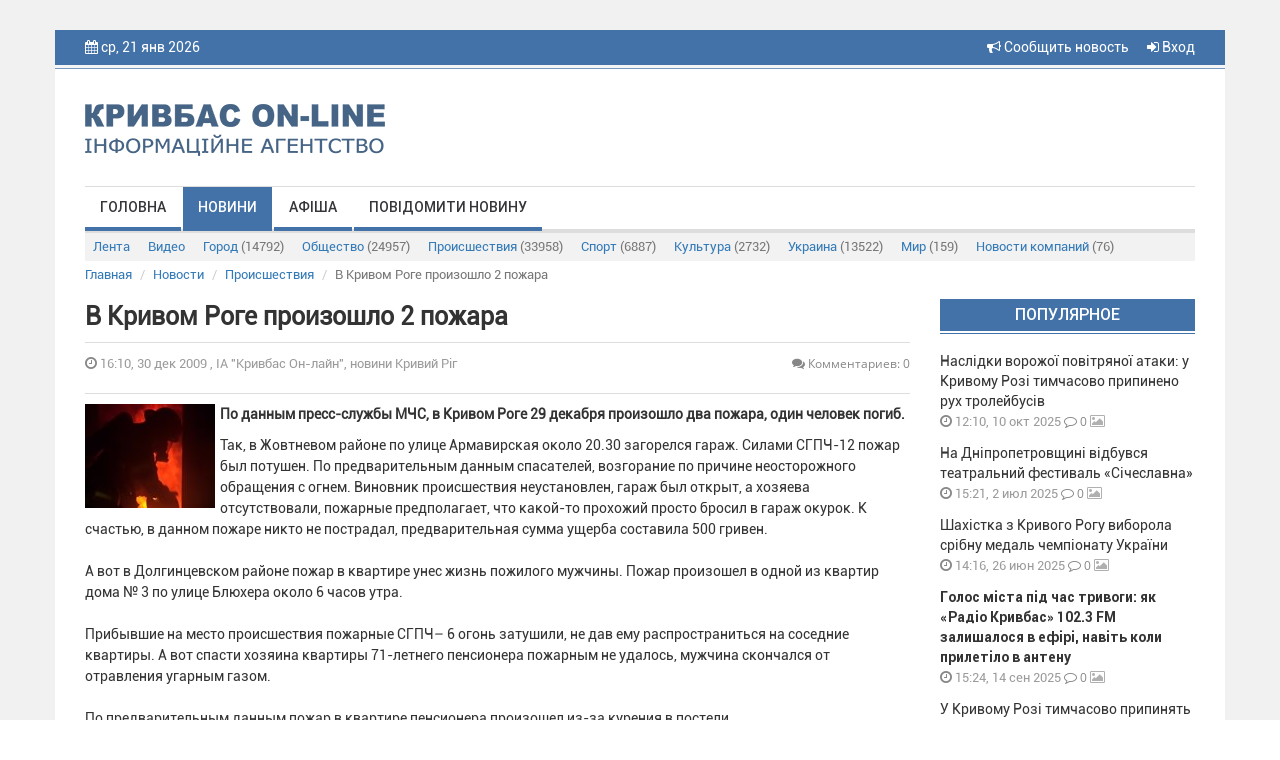

--- FILE ---
content_type: text/html; charset=UTF-8
request_url: https://krnews.ua/news/4635
body_size: 7861
content:
<!DOCTYPE html>
<html lang="ru">
<head>
    <meta charset="utf-8"/>
    <meta http-equiv="content-type" content="text/html; charset=utf-8">
    <title>В Кривом Роге произошло 2 пожара - ІА &quot;Кривбас Он-лайн&quot;, новини Кривий Ріг</title>
    <meta name="description" content="По данным пресс-службы МЧС, в Кривом Роге 29 декабря произошло два пожара, один человек погиб.&nbsp;">
    
    <meta name="image" content="https://krnews.ua/image/news/4635.jpg">
    
    <meta property="og:url" content="https://krnews.ua/news/4635">
    <meta property="og:title" content="В Кривом Роге произошло 2 пожара">
    <meta property="og:description" content="По данным пресс-службы МЧС, в Кривом Роге 29 декабря произошло два пожара, один человек погиб.&nbsp;">
    <meta property="og:type" content="website">
    <meta property="og:image" content="https://krnews.ua/image/news/4635.jpg">
    
    <meta property="twitter:card" content="summary">
    <meta property="twitter:site" content="@mysite">
    <meta property="twitter:title" content="В Кривом Роге произошло 2 пожара">
    <meta property="twitter:description" content="По данным пресс-службы МЧС, в Кривом Роге 29 декабря произошло два пожара, один человек погиб.&nbsp;">
    <meta property="twitter:creator" content="@mysite">
    <meta property="twitter:image:src" content="https://krnews.ua/image/news/4635.jpg">
    <meta property="twitter:domain" content="krnews.ua">
    
    <link rel="alternate" hreflang="ru" type="application/rss+xml" href="https://krnews.ua/rss/city.xml" title="Новости города">
    <meta name="image" content="https://krnews.ua/images/logotip.png">
    
                <link rel="image_src" href="https://krnews.ua/image/news/4635.jpg"/>
                <meta property="og:image:width" content="720"/>
        <meta property="og:image:height" content="378"/>
    



    <script type="application/ld+json">
    {
        "@context": "http://schema.org",
        "@type": "Article",
        "mainEntityOfPage": {
            "@type": "WebPage",
            "@id": "https://krnews.ua/news/4635"
        },
        "headline": "В Кривом Роге произошло 2 пожара",
        "datePublished": "2009-12-30T16:10:39+02:00",
        "image": ["https://krnews.ua/image/news/4635.jpg"],
                    "description": "&lt;p&gt;&lt;strong&gt;&lt;a href=&quot;/index.php?option=com_content&amp;task=view&amp;id=8293&amp;Itemid=64&quot; title=&quot;&quot;&gt;&lt;img style=&quot;margin-right: 5px&quot; alt=&quot;В Кривом Роге произошло 2 пожара&quot; title=&quot;В Кривом Роге произошло 2 пожара&quot; src=&quot;/uploads/images/stories/proishestvia/fireman_15.jpg&quot; width=&quot;130&quot; align=&quot;left&quot; border=&quot;0&quot; height=&quot;104&quot; /&gt;&lt;/a&gt;По данным пресс-службы МЧС, в Кривом Роге 29 декабря произошло два пожара, один человек погиб.&nbsp; &lt;/strong&gt;&lt;/p&gt;",
        "articleBody": "Так, в Жовтневом районе по улице Армавирская около 20.30 загорелся гараж. Силами СГПЧ-12 пожар был потушен. По предварительным данным спасателей, возгорание по причине неосторожного обращения с огнем. Виновник происшествия неустановлен, гараж был открыт, а хозяева отсутствовали, пожарные предполагает, что какой-то прохожий просто бросил в гараж окурок. К счастью, в данном пожаре никто не пострадал, предварительная сумма ущерба составила 500 гривен. 
А вот в Долгинцевском районе пожар в квартире унес жизнь пожилого мужчины. Пожар произошел в одной из квартир дома № 3 по улице Блюхера около 6 часов утра. 
Прибывшие на место происшествия пожарные СГПЧ– 6 огонь затушили, не дав ему распространиться на соседние квартиры. А вот спасти хозяина квартиры 71-летнего пенсионера пожарным не удалось, мужчина скончался от отравления угарным газом. 
По предварительным данным пожар в квартире пенсионера произошел из-за курения в постели. 


ИА &quot;Кривбасс On-Line&quot; г.Кривой Рог",
        "publisher": {
            "@type": "Organization",
            "name": "Krnews.ua",
            "logo": {
                "@type": "ImageObject",
                "url": "https://krnews.ua/images/logotip.png",
                "width": 300,
                "height": 52
            }
        }
    }





    </script>

    <meta name="author" content="krnews.ua">
<script async src="//pagead2.googlesyndication.com/pagead/js/adsbygoogle.js"></script>
<script>
  (adsbygoogle = window.adsbygoogle || []).push({
    google_ad_client: "ca-pub-1890563934612700",
    enable_page_level_ads: true
  });
</script>
    <meta name="viewport" content="width=device-width, initial-scale=1"/>
    <link rel="stylesheet" href="https://krnews.ua/vendor/bootstrap/css/bootstrap.min.css">
    <link rel="stylesheet" href="https://krnews.ua/vendor/font-awesome/css/font-awesome.min.css">
    <link href="https://krnews.ua/css/style.css" rel="stylesheet">
    <link href="https://krnews.ua/css/media.css" rel="stylesheet">
    <link rel="stylesheet" href="https://krnews.ua/vendor/datepicker/css/datepicker.css">
        <script src="https://ajax.googleapis.com/ajax/libs/jquery/1.11.1/jquery.min.js"></script>
    <link href="https://cdnjs.cloudflare.com/ajax/libs/fotorama/4.6.4/fotorama.css" rel="stylesheet">
    <script src="https://cdnjs.cloudflare.com/ajax/libs/fotorama/4.6.4/fotorama.js"></script>
    
        <script type='text/javascript'
            src='//platform-api.sharethis.com/js/sharethis.js#property=5a80396bd4d59e0012e89790&amp;product=social-ab'
            async='async'></script>
    <script src="https://krnews.ua/vendor/bootstrap/js/bootstrap.min.js"></script>
    <!-- Google tag (gtag.js) -->

    <style>
        header {
            background-color: #4372A8;
        }

        .top_menu li a {
            border-bottom: 4px solid #4372A8;
        }

        .top_menu li a:hover {
            background-color: #4372A8;
        }

        .title_block {
            background-color: #4372A8;
            border-bottom: 1px solid #4372A8;
        }

        .img_top_news {
            background-color: #4372A8;
            box-shadow: 0px 1px 3px rgba(213, 213, 213, 0.75);
            -webkit-box-shadow: 0px 1px 3px rgba(213, 213, 213, 0.75);
            -moz-box-shadow: 0px 1px 3px rgba(213, 213, 213, 0.75);
        }

        .video_top_news {
            background-color: #4372A8;
            box-shadow: 0px 1px 3px rgba(213, 213, 213, 0.75);
            -webkit-box-shadow: 0px 1px 3px rgba(213, 213, 213, 0.75);
            -moz-box-shadow: 0px 1px 3px rgba(213, 213, 213, 0.75);
            display: table;
        }

        .line_big {
            background-color: #4372A8;
            border-bottom: 1px solid #4372A8;
        }

        .line_small {
            background-color: #4372A8;
            border-bottom: 1px solid #4372A8;
        }

        .box_img_news {
            background-color: #4372A8;
        }

        .section_footer {
            background-color: #4372A8;
            border-top: 1px solid #4372A8;
        }

        .title-comments {
            border-bottom: 4px solid #4372A8;
        }

        .top_menu li a.active {
            background-color: #4372A8;
        }

        .pagination > .active > a, .pagination > .active > a:focus, .pagination > .active > a:hover, .pagination > .active > span, .pagination > .active > span:focus, .pagination > .active > span:hover {
            background-color: #4372A8;
            border-color: #4372A8;
        }

        .btn-primary {
            background-color: #4372A8;
            border: 1px solid #4372A8;
        }

        .price-label {
            background: #4372A8;
        }

        .block_rights {
            background-color: #3d6a9e;
        }

        footer {
            background-color: #325986;
        }

        .block2_footer ul li a .fa {
            color: #376598






        }
    </style>
</head>
<body>




<div class="wrapper">
    <div class="wrapper2">
        <header>
            <div class="container">
                <div class="row">
                    <div class="col-md-6 col-sm-6 col-xs-5 hidden-xs">

                        <i class="fa fa-calendar"></i> ср, 21 янв 2026
                        <p class="weather hidden-xs">
                            
                        </p>
                        
                        

                    </div>

                    <div class="col-xs-4 visible-xs">  </div>

                    <div class="col-md-6 col-sm-6 col-xs-8 text-right">


                        <a href="https://krnews.ua/send-news" title="Сообщить новость" style="margin-right: 15px"> <i
                                    class="fa fa-bullhorn"
                                    aria-hidden="true"></i> Сообщить новость</a>


                                                    <a data-toggle="modal" data-target="#modal-login" href="#"><i class="fa fa-sign-in"
                                                                                          aria-hidden="true"></i>
                                Вход</a>
                                                
                    </div>
                </div>
            </div>
        </header>
        <section class="bg_logo">
            <div class="container">
                <div class="row">
                    
                                            <div class="col-md-4 col-sm-4">
                            <a href="https://krnews.ua">
                                <img class="logotip" src="https://krnews.ua/images/logotip.png"/>
                            </a>
                        </div>
                        <div class="col-md-8 col-sm-8 hidden-xs" style="padding-top: 15px">
                            
                        </div>
                    
                </div>
            </div>
            <div class="container">
                <div class="row">
                    <div class="col-md-12">
                        <div class="menu_bg">
                            <div class="navbar-header">
                                <button type="button" class="navbar-toggle" data-toggle="collapse"
                                        data-target="#bs-main-menu">
                                    <span class="sr-only">Toggle navigation</span>
                                    <span class="icon-bar"></span>
                                    <span class="icon-bar"></span>
                                    <span class="icon-bar"></span>
                                </button>

                            </div>
                            <div class="collapse navbar-collapse" id="bs-main-menu">
                                <ul class="top_menu nav navbar-nav">
                                                                            <li><a   href="https://krnews.ua">Головна</a></li>
                                                                            <li><a class="active"
                                                 href="https://krnews.ua/news">Новини</a></li>
                                                                            <li><a   href="https://krnews.ua/afisha">Афіша</a></li>
                                                                            <li><a   href="https://krnews.ua/send-news">Повідомити новину</a></li>
                                                                    </ul>
                            </div>
                            
                        </div>

                            <div class="sub-menu">
  <div class="navbar-header">
    <button type="button" class="navbar-toggle collapsed" data-toggle="collapse" data-target="#nav-category" aria-expanded="false">
      <span class="sr-only">Рубрики</span>
      <span class="icon-bar"></span>
      <span class="icon-bar"></span>
      <span class="icon-bar"></span>
    </button>
  </div>

  <div class="collapse navbar-collapse" id="nav-category">

    <ul class="nav nav-pills">
      <li   role="presentation"><a href="https://krnews.ua/news">Лента</a></li>
      <li   role="presentation"><a
          href="https://krnews.ua/news/video">Видео</a>
      </li>
              <li role="presentation" >
          <a href="https://krnews.ua/news/category/1">Город <span>(14792)</span></a>
        </li>
              <li role="presentation" >
          <a href="https://krnews.ua/news/category/2">Общество <span>(24957)</span></a>
        </li>
              <li role="presentation" >
          <a href="https://krnews.ua/news/category/3">Происшествия <span>(33958)</span></a>
        </li>
              <li role="presentation" >
          <a href="https://krnews.ua/news/category/4">Спорт <span>(6887)</span></a>
        </li>
              <li role="presentation" >
          <a href="https://krnews.ua/news/category/5">Культура <span>(2732)</span></a>
        </li>
              <li role="presentation" >
          <a href="https://krnews.ua/news/category/6">Украина <span>(13522)</span></a>
        </li>
              <li role="presentation" >
          <a href="https://krnews.ua/news/category/7">Мир <span>(159)</span></a>
        </li>
              <li role="presentation" >
          <a href="https://krnews.ua/news/category/10">Новости компаний <span>(76)</span></a>
        </li>
          </ul>


  </div>
</div>
                    </div>
                </div>
            </div>
        </section>
        <div id="content">
                <div class="container">
        <div class="row">

  <ol class="breadcrumb">
                  <li class="breadcrumb-item"><a href="https://krnews.ua">Главная</a></li>
                        <li class="breadcrumb-item"><a href="https://krnews.ua/news">Новости</a></li>
                        <li class="breadcrumb-item"><a href="https://krnews.ua/news/category/3">Происшествия</a></li>
                        <li class="breadcrumb-item active">В Кривом Роге произошло 2 пожара</li>
            </ol>

</div>



        <div class="post-item">

            
            <div class="row">

                <div class="col-xs-12 col-lg-9 col-md-8">

                    


                    <h2 class="post-item__title">В Кривом Роге произошло 2 пожара</h2>
                    <div class="date-and-cr">
                        <div class="row">

                            <div class="col-xs-6">
                <span class="time_news"> <i class="fa fa-clock-o"></i> 16:10,  30 дек 2009
                    , ІА &quot;Кривбас Он-лайн&quot;, новини Кривий Ріг</span>
                            </div>

                            <div class="col-xs-6 vote-news-comments">
                                
                                                                    <span title="Количество комментариев" class="comment_news"
                                          style="text-align: right"><a href="#comments"><i
                                                    class="fa fa-comments"></i>  Комментариев: 0</a></span>
                                                                
                            </div>
                        </div>
                    </div>

                    <div class="sharethis-inline-share-buttons hidden-xs"></div>

                                            <div class="short_text">
                                                            <b>
                                    <p>  <p><strong><a href="/index.php?option=com_content&amp;task=view&amp;id=8293&amp;Itemid=64" title=""><img style="margin-right: 5px" alt="В Кривом Роге произошло 2 пожара" title="В Кривом Роге произошло 2 пожара" src="/uploads/images/stories/proishestvia/fireman_15.jpg" width="130" align="left" border="0" height="104" /></a>По данным пресс-службы МЧС, в Кривом Роге 29 декабря произошло два пожара, один человек погиб.&nbsp; </strong></p></p>

                                </b>
                            
                            <p>Так, в Жовтневом районе по улице Армавирская около 20.30 загорелся гараж. Силами СГПЧ-12 пожар был потушен. По предварительным данным спасателей, возгорание по причине неосторожного обращения с огнем. Виновник происшествия неустановлен, гараж был открыт, а хозяева отсутствовали, пожарные предполагает, что какой-то прохожий просто бросил в гараж окурок. К счастью, в данном пожаре никто не пострадал, предварительная сумма ущерба составила 500 гривен. <br />
<br />А вот в Долгинцевском районе пожар в квартире унес жизнь пожилого мужчины. Пожар произошел в одной из квартир дома № 3 по улице Блюхера около 6 часов утра. <br />
<br />Прибывшие на место происшествия пожарные СГПЧ– 6 огонь затушили, не дав ему распространиться на соседние квартиры. А вот спасти хозяина квартиры 71-летнего пенсионера пожарным не удалось, мужчина скончался от отравления угарным газом. <br />
<br />По предварительным данным пожар в квартире пенсионера произошел из-за курения в постели. <br />
<br /><br />
</p>
<div align="right"><font size="1">ИА &quot;Кривбасс On-Line&quot; г.Кривой Рог</font></div>
                        </div>
                    
                    
                    
                    

                                                                        <div id="comments">
                                <div class="row">
    <div class="col-xs-12">
                <h4 class="title-comments">КОММЕНТАРИИ — 0</h4>

        
        <div class="row">
            <div class="col-md-12">
                <div class="blog-comment">
                    <hr/>
                    
                </div>
            </div>
        </div>
    </div>


</div>

<script>
    $(document).ready(function () {
        
        
    });


</script>                            </div>
                                                                

                    
                </div>

                <div class="col-xs-12  col-lg-3  col-md-4">
                    
                    <p class="title_block">Популярное</p>
                                            <div class="block_last_news">
  <p class="title_last_news  "><a
      href="https://krnews.ua/news/106511" title="Наслідки ворожої повітряної атаки: у Кривому Розі тимчасово припинено рух тролейбусів">Наслідки ворожої повітряної атаки: у Кривому Розі тимчасово припинено рух тролейбусів</a></p>
  <p class="time_news"><i class="fa fa-clock-o"></i> 12:10,  10 окт 2025</p>
  <p class="comment_news"><a href="https://krnews.ua/news/106511#comments"><i class="fa fa-comment-o"></i> 0</a></p>

  
  <p class="media_news">

    
          <i class="fa fa-image"></i>
    
  </p>


</div>                                            <div class="block_last_news">
  <p class="title_last_news  "><a
      href="https://krnews.ua/news/104594" title="На Дніпропетровщині відбувся театральний фестиваль «Січеславна»">На Дніпропетровщині відбувся театральний фестиваль «Січеславна»</a></p>
  <p class="time_news"><i class="fa fa-clock-o"></i> 15:21,  2 июл 2025</p>
  <p class="comment_news"><a href="https://krnews.ua/news/104594#comments"><i class="fa fa-comment-o"></i> 0</a></p>

  
  <p class="media_news">

    
          <i class="fa fa-image"></i>
    
  </p>


</div>                                            <div class="block_last_news">
  <p class="title_last_news  "><a
      href="https://krnews.ua/news/104468" title="Шахістка з Кривого Рогу виборола срібну медаль чемпіонату України">Шахістка з Кривого Рогу виборола срібну медаль чемпіонату України</a></p>
  <p class="time_news"><i class="fa fa-clock-o"></i> 14:16,  26 июн 2025</p>
  <p class="comment_news"><a href="https://krnews.ua/news/104468#comments"><i class="fa fa-comment-o"></i> 0</a></p>

  
  <p class="media_news">

    
          <i class="fa fa-image"></i>
    
  </p>


</div>                                            <div class="block_last_news">
  <p class="title_last_news   title_last_news_b  "><a
      href="https://krnews.ua/news/106000" title="Голос міста під час тривоги: як «Радіо Кривбас» 102.3 FM залишалося в ефірі, навіть коли прилетіло в антену">Голос міста під час тривоги: як «Радіо Кривбас» 102.3 FM залишалося в ефірі, навіть коли прилетіло в антену</a></p>
  <p class="time_news"><i class="fa fa-clock-o"></i> 15:24,  14 сен 2025</p>
  <p class="comment_news"><a href="https://krnews.ua/news/106000#comments"><i class="fa fa-comment-o"></i> 0</a></p>

  
  <p class="media_news">

    
          <i class="fa fa-image"></i>
    
  </p>


</div>                                            <div class="block_last_news">
  <p class="title_last_news  "><a
      href="https://krnews.ua/news/107780" title="У Кривому Розі тимчасово припинять газопостачання через ремонтні роботи">У Кривому Розі тимчасово припинять газопостачання через ремонтні роботи</a></p>
  <p class="time_news"><i class="fa fa-clock-o"></i> 13:00,  11 дек 2025</p>
  <p class="comment_news"><a href="https://krnews.ua/news/107780#comments"><i class="fa fa-comment-o"></i> 0</a></p>

  
  <p class="media_news">

    
          <i class="fa fa-image"></i>
    
  </p>


</div>                                            <div class="block_last_news">
  <p class="title_last_news   title_last_news_b  "><a
      href="https://krnews.ua/news/104591" title="Попри всі виклики воєнного часу Кривий Ріг продовжує створювати можливості для повноцінного відпочинку та оздоровлення дітей">Попри всі виклики воєнного часу Кривий Ріг продовжує створювати можливості для повноцінного відпочинку та оздоровлення дітей</a></p>
  <p class="time_news"><i class="fa fa-clock-o"></i> 09:54,  2 июл 2025</p>
  <p class="comment_news"><a href="https://krnews.ua/news/104591#comments"><i class="fa fa-comment-o"></i> 0</a></p>

  
  <p class="media_news">

    
          <i class="fa fa-image"></i>
    
  </p>


</div>                                            <div class="block_last_news">
  <p class="title_last_news   title_last_news_b  "><a
      href="https://krnews.ua/news/108545" title="У Кривому Розі зіштовхнулися автомобілі двох служб: рятувальної і охоронної">У Кривому Розі зіштовхнулися автомобілі двох служб: рятувальної і охоронної</a></p>
  <p class="time_news"><i class="fa fa-clock-o"></i> 09:26,  13 янв 2026</p>
  <p class="comment_news"><a href="https://krnews.ua/news/108545#comments"><i class="fa fa-comment-o"></i> 0</a></p>

  
  <p class="media_news">

    
          <i class="fa fa-image"></i>
    
  </p>


</div>                                        <div class="line_small"></div>

                    <div class="block_banner">
                        
                    </div>

                    <p class="title_block">Топ обсуждаемых</p>
                                            <div class="block_last_news">
  <p class="title_last_news  "><a
      href="https://krnews.ua/news/108564" title="Генеральний штаб ЗСУ оприлюднив втрати ворога з початку повномасштабного вторгнення в Україну">Генеральний штаб ЗСУ оприлюднив втрати ворога з початку повномасштабного вторгнення в Україну</a></p>
  <p class="time_news"><i class="fa fa-clock-o"></i> 07:01,  14 янв 2026</p>
  <p class="comment_news"><a href="https://krnews.ua/news/108564#comments"><i class="fa fa-comment-o"></i> 0</a></p>

  
  <p class="media_news">

    
          <i class="fa fa-image"></i>
    
  </p>


</div>                                            <div class="block_last_news">
  <p class="title_last_news  "><a
      href="https://krnews.ua/news/108565" title="Харчові продукти в Україні стануть безпечнішими: їх почали перевіряти на наявність патогенних мікроорганізмів">Харчові продукти в Україні стануть безпечнішими: їх почали перевіряти на наявність патогенних мікроорганізмів</a></p>
  <p class="time_news"><i class="fa fa-clock-o"></i> 11:16,  14 янв 2026</p>
  <p class="comment_news"><a href="https://krnews.ua/news/108565#comments"><i class="fa fa-comment-o"></i> 0</a></p>

  
  <p class="media_news">

    
          <i class="fa fa-image"></i>
    
  </p>


</div>                                            <div class="block_last_news">
  <p class="title_last_news   title_last_news_b  "><a
      href="https://krnews.ua/news/108566" title="Кривий Ріг на ранок після шахедної атаки ворога">Кривий Ріг на ранок після шахедної атаки ворога</a></p>
  <p class="time_news"><i class="fa fa-clock-o"></i> 07:24,  14 янв 2026</p>
  <p class="comment_news"><a href="https://krnews.ua/news/108566#comments"><i class="fa fa-comment-o"></i> 0</a></p>

  
  <p class="media_news">

    
    
  </p>


</div>                                            <div class="block_last_news">
  <p class="title_last_news   title_last_news_b  "><a
      href="https://krnews.ua/news/108567" title="Окупанти атакували Кривий Ріг і прифронтові райони Дніпропетровщини. Над регіоном знищено 17  ворожих  БпЛА">Окупанти атакували Кривий Ріг і прифронтові райони Дніпропетровщини. Над регіоном знищено 17  ворожих  БпЛА</a></p>
  <p class="time_news"><i class="fa fa-clock-o"></i> 07:54,  14 янв 2026</p>
  <p class="comment_news"><a href="https://krnews.ua/news/108567#comments"><i class="fa fa-comment-o"></i> 0</a></p>

  
  <p class="media_news">

    
          <i class="fa fa-image"></i>
    
  </p>


</div>                                            <div class="block_last_news">
  <p class="title_last_news   title_last_news_b  "><a
      href="https://krnews.ua/news/108568" title="У Кривому Розі продовжується ліквідація наслідків нічної шахедної атаки ворога і попередніх атак окупантів">У Кривому Розі продовжується ліквідація наслідків нічної шахедної атаки ворога і попередніх атак окупантів</a></p>
  <p class="time_news"><i class="fa fa-clock-o"></i> 08:34,  14 янв 2026</p>
  <p class="comment_news"><a href="https://krnews.ua/news/108568#comments"><i class="fa fa-comment-o"></i> 0</a></p>

  
  <p class="media_news">

    
    
  </p>


</div>                                        <div class="line_small"></div>

                    
                </div>
            </div>
        </div>
    </div>

        </div>
        <section class="section_footer">
            <div class="container">
                <div class="row">
                    <div class="col-md-6 col-md-push-3 col-sm-6 col-sm-push-3 colmd6">
                        <div class="block_banner_foot">
                            
                        </div>
                    </div>
                    <div class="col-md-3 col-md-pull-6 col-sm-3 col-sm-pull-6 col-xs-6 block1_footer">
                        <p class="t1_footer">Меню</p>
                        <ul>
                                                            <li><a href="https://krnews.ua">Головна</a></li>
                                                            <li><a href="https://krnews.ua/news">Новини</a></li>
                                                            <li><a href="https://krnews.ua/afisha">Афіша</a></li>
                                                            <li><a href="https://krnews.ua/send-news">Повідомити новину</a></li>
                                                    </ul>
                    </div>


                    <div class="col-md-3 col-sm-3 col-xs-6 block2_footer">
                        <p class="t1_footer">Мы в соц сетях:</p>
                        <ul>
                            <li><a target="_blank" href="https://www.facebook.com/krnews.ua"><i class="fa  fa-facebook"></i> <span>facebook</span></a></li>
                            <li><a target="_blank" href="https://www.youtube.com/user/krnewsonline/videos"><i
                                            class="fa fa-youtube"></i> <span>youtube</span></a>
                            </li>
                            <li><a href="https://t.me/krnews_ua"><i class="fa fa-twitter"></i> <span>telegram</span></a></li>
                        </ul>

                    </div>
                </div>
            </div>
            <div class="block_rights">
                <div class="container">
                    <div class="row">
                        <div class="col-md-12">

                            
                                                            <img class="logotip_footer pull-left" src="https://krnews.ua/images/logotip_footer.png"/>
                                <p class="media-body">Все права на материалы, размещенные на сайте krnews.ua, охраняются в
                                    соответствии с законодательством Украины. При
                                    использовании материалов сайта, прямая активная гиперссылка на Кривой Рог On-Line
                                    обязательна. Редакция может не разделять мнение
                                    авторов и не несет ответственности за авторские материалы.</p>
                                                    </div>
                    </div>
                </div>
            </div>
            <footer class="text-center">
                <p>
                    
                                            © 2009-2026 Кривбасс On-Line - оперативные новости города Кривой Рог
                    

                    <br><br>
                    <a style="color: rgba(255, 255, 255, 0.5); font-size: 13px;"
                       href="https://krnews.ua/content/privacy-policy">Политика конфиденциальности</a>
                </p>
                <div class="block_counter">

                </div>
            </footer>
        </section>
    </div>
</div>
<div class="modal fade" id="modal-login" tabindex="-1" role="dialog">
  <div class="modal-dialog  modal-sm" role="document">
    <div class="modal-content ">
      <div class="modal-header">
        <button type="button" class="close" data-dismiss="modal" aria-label="Close"><span aria-hidden="true">&times;</span></button>
        <h3 class="modal-title" id="myModalLabel">Авторизация</h3>
      </div>
      <div class="modal-body">


        <form method="post" id="loginForm" action="https://krnews.ua/login">
          <input type="hidden" name="_token" value="Dj0OrTO1oqVSci4IxxX0r5MHd1sjgj4Sbk77ZXZW">
          <div class="row">
            <div class="col-xs-12">
              <div class="form-group" id="loginForm__email">
                <input type="email" name="email" class="form-control" placeholder="Email / Логин">
              </div>
            </div>
            <div class="col-xs-12">
              <div class="form-group" id="loginForm__password">
                <input type="password" name="password" class="form-control" placeholder="Пароль">
              </div>
            </div>
          </div>


          <div class="row">
            <div class="col-xs-12">
              <button type="submit" class="btn btn-primary   btn-block">Войти</button>
            </div>
          </div>

          <div class="row">
            <div class="col-xs-6">
              <div class="checkbox">
                <label>
                  <input type="checkbox"> Запомнить меня
                </label>
              </div>
            </div>
            <div class="col-xs-6 ">

            

            </div>
          </div>
        </form>

        <div class="section-title">или</div>
        <div class="facebook-login">
          <a href="#" class="btn-facebook"><img src="/images/facebook-reg.png" alt=""></a>
        </div>
        <div class="modal-registration-href modal-inner">
          Ещё не зарегистрированы?
          <br> <a class="btn-block" data-toggle="modal" data-dismiss="modal" href="#" data-target="#modal-registration">Регистрация</a>
          <br>
          <a target="_blank" style="color: #333" href="https://krnews.ua/content/privacy-policy">Политика конфиденциальности </a>
        </div>

      </div>
    </div>
  </div>
</div>


<div class="modal fade" id="modal-registration" tabindex="-1" role="dialog">
  <div class="modal-dialog  modal-sm" role="document">
    <div class="modal-content ">
      <div class="modal-header">
        <button type="button" class="close" data-dismiss="modal" aria-label="Close"><span aria-hidden="true">&times;</span></button>
        <h3 class="modal-title" id="myModalLabel">Регистрация</h3>
      </div>
      <div class="modal-body">

        <p style="text-align: center">
          Зарегистрируйтесь на сайте и используйте все возможности
        </p>
        <form method="post" id="registerForm" action="https://krnews.ua/register">
          <input type="hidden" name="_token" value="Dj0OrTO1oqVSci4IxxX0r5MHd1sjgj4Sbk77ZXZW">

          <div class="row">

            <div class="col-xs-12">
              <div class="form-group" id="registerForm__email">
                <input type="email" name="email" class="form-control" placeholder="Укажите Ваш Email">

              </div>
            </div>

            <div class="col-xs-12">
              <div class="form-group" id="registerForm__name">
                <input type="text" name="name" id="name" class="form-control" placeholder="Логин">
              </div>
            </div>

            <div class="col-xs-12">
              <div class="form-group" id="registerForm__password">
                <input type="password" name="password" id="password" class="form-control" placeholder="Пароль">
              </div>
            </div>


            <div class="col-xs-12">
              <div class="form-group">
                <input id="password-confirm" type="password" class="form-control" placeholder="Подтвердите пароль" name="password_confirmation">
              </div>
            </div>

            

          </div>


          <div class="row">
            <div class="col-xs-12">
              <button type="submit" class="btn btn-primary   btn-block">Продолжить</button>
            </div>
          </div>

        </form>

         <div class="section-title" style="margin-top: 20px">или</div>

        <div class="facebook-login">
          <a href="#" class="btn-facebook"><img src="/images/facebook-reg.png" alt=""></a>
        </div>


        <div class="modal-registration-href modal-inner">
          Уже зарегистрированы? <br> <a href="#" class="btn-block" data-toggle="modal" data-target="#modal-login" data-dismiss="modal">Вход</a>
          <br>
          <a target="_blank" style="color: #333" href="https://krnews.ua/content/privacy-policy">Политика конфиденциальности </a>
        </div>

      </div>
    </div>
  </div>
</div>

<div class="modal fade" id="modal-forgot" tabindex="-1" role="dialog">
  <div class="modal-dialog  modal-sm" role="document">
    <div class="modal-content ">
      <div class="modal-header">
        <button type="button" class="close" data-dismiss="modal" aria-label="Close"><span aria-hidden="true">&times;</span></button>
      <h3 class="modal-title" id="myModalLabel">Забыли пароль?</h3>
      </div>
      <div class="modal-body">

        <p style="text-align: center">
          Введите E-mail и вы получите письмо со ссылкой для создания нового пароля
        </p>
        <form method="post" action="https://krnews.ua/forgot">
          <input type="hidden" name="_token" value="Dj0OrTO1oqVSci4IxxX0r5MHd1sjgj4Sbk77ZXZW">

          <div class="row">
            <div class="col-xs-12">
              <div class="form-group">
                <input type="email" required name="email" class="form-control" id="exampleInputEmail1" placeholder="Укажите Ваш Email">
              </div>
            </div>
          </div>


          <div class="row">
            <div class="col-xs-12">
              <button type="submit" class="btn btn-primary   btn-block">Отправить</button>
            </div>
          </div>

        </form>


        <div class="modal-registration-href modal-inner">
          <a href="#" class="btn-block" data-toggle="modal" data-target="#modal-login" data-dismiss="modal">Вернуться к авторизации</a>
        </div>

      </div>
    </div>
  </div>
</div>

<script>
    $(function () {

        var signinWin;
        $('.btn-facebook').click(function () {
            signinWin = window.open("https://krnews.ua/auth/facebook", "Вход", "toolbar=0,scrollbars=0,status=0,resizable=0,location=0,menuBar=0,left=" + 500 + ",top=" + 200);
            signinWin.focus();
            return false;
        });


        $('#registerForm').submit(function () {

            $("span.help-block").remove();
            $(".form-group").removeClass('has-error');

            $.ajax({
                url: $(this).attr('action'),
                data: $(this).serialize(),
                type: 'POST',
                dataType: 'json',
                success: function (data) {
                    if (data.status == 'ok') {
                        window.location.reload();
                    }
                },
                error: function (data) {
                    $.each(data.responseJSON.errors, function (index, value) {
                        var selector = "#registerForm__" + index;

                        $(selector + ' input').after('<span class="help-block">' + value + '</span>');
                        $(selector).addClass("has-error")
                    });
                }
            });
            return false;
        });

        $('#loginForm').submit(function () {
            $("span.help-block").remove();
            $(".form-group").removeClass('has-error');
            $.ajax({
                url: $(this).attr('action'),
                data: $(this).serialize(),
                type: 'POST',
                dataType: 'json',
                success: function (data) {
                    if (data.status == 'ok') {
                      /*  window.location.href = data.redirect_url*/
                        window.location.reload();
                    }
                },
                error: function (data) {
                    if (data.status === 422) {
                        $.each(data.responseJSON.errors, function (index, value) {
                            var selector = "#loginForm__" + index;
                            $(selector + ' input').after('<span class="help-block">' + value + '</span>');
                            $(selector).addClass("has-error")
                        });
                    }
                }
            });
            return false;
        });

    });


</script>
</body>
</html>


--- FILE ---
content_type: text/html; charset=utf-8
request_url: https://www.google.com/recaptcha/api2/aframe
body_size: 268
content:
<!DOCTYPE HTML><html><head><meta http-equiv="content-type" content="text/html; charset=UTF-8"></head><body><script nonce="8U67HHKF_h9MXDlIGJc5Sg">/** Anti-fraud and anti-abuse applications only. See google.com/recaptcha */ try{var clients={'sodar':'https://pagead2.googlesyndication.com/pagead/sodar?'};window.addEventListener("message",function(a){try{if(a.source===window.parent){var b=JSON.parse(a.data);var c=clients[b['id']];if(c){var d=document.createElement('img');d.src=c+b['params']+'&rc='+(localStorage.getItem("rc::a")?sessionStorage.getItem("rc::b"):"");window.document.body.appendChild(d);sessionStorage.setItem("rc::e",parseInt(sessionStorage.getItem("rc::e")||0)+1);localStorage.setItem("rc::h",'1769029307617');}}}catch(b){}});window.parent.postMessage("_grecaptcha_ready", "*");}catch(b){}</script></body></html>